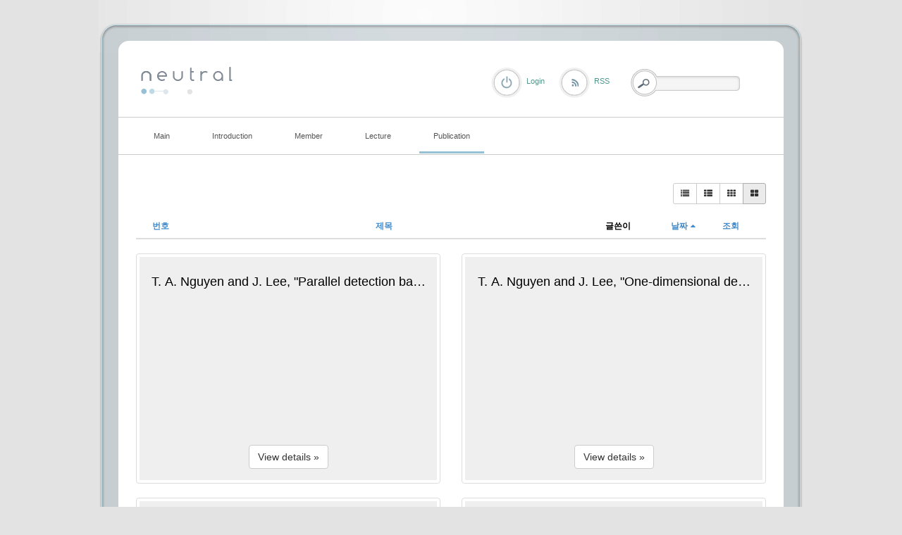

--- FILE ---
content_type: text/html; charset=UTF-8
request_url: http://coding.ssu.ac.kr/index.php?mid=board_EvJs92&order_type=desc&page=2&sort_index=regdate&listStyle=gallery&document_srl=1502
body_size: 6035
content:
<!DOCTYPE html>
<html lang="ko">
<head>
<!-- META -->
<meta charset="utf-8">
<meta name="Generator" content="XpressEngine">
<meta http-equiv="X-UA-Compatible" content="IE=edge">
<!-- TITLE -->
<title>International journal</title>
<!-- CSS -->
<link rel="stylesheet" href="/common/css/xe.min.css?20170109131725" />
<link rel="stylesheet" href="/modules/board/skins/rest_default/css/bootstrap.min.css?20170227063257" />
<link rel="stylesheet" href="/modules/board/skins/rest_default/css/board.css?20170227063257" />
<link rel="stylesheet" href="/modules/board/skins/rest_default/css/font-awesome.min.css?20170227063257" />
<link rel="stylesheet" href="/layouts/elkha_neutral/css/default.css?20170110061915" />
<link rel="stylesheet" href="/layouts/elkha_neutral/css/style.css?20170110061915" />
<link rel="stylesheet" href="/layouts/elkha_neutral/css/login.css?20170110061915" />
<link rel="stylesheet" href="/modules/editor/styles/ckeditor_light/style.css?20170109132030" />
<!-- JS -->
<!--[if lt IE 9]><script src="/common/js/jquery-1.x.min.js?20170109131726"></script>
<![endif]--><!--[if gte IE 9]><!--><script src="/common/js/jquery.min.js?20170109131727"></script>
<!--<![endif]--><script src="/common/js/x.min.js?20170109131811"></script>
<script src="/common/js/xe.min.js?20170109131811"></script>
<script src="/modules/board/tpl/js/board.min.js?20170109131926"></script>
<script src="/modules/board/skins/rest_default/js/bootstrap.min.js?20170227063257"></script>
<script src="/modules/board/skins/rest_default/js/board.js?20170227063256"></script>
<script src="/layouts/elkha_neutral/js/script.js?20170110061915"></script>
<script src="/layouts/elkha_neutral/js/jQuery.navi.js?20170110061915"></script>
<script src="/layouts/elkha_neutral/js/login.js?20170110061915"></script>
<!-- RSS -->
<!-- ICON -->


<link rel="canonical" href="http://coding.ssu.ac.kr/index.php?mid=board_EvJs92&order_type=desc&page=2&sort_index=regdate&listStyle=gallery" />
<meta property="og:locale" content="ko_KR" />
<meta property="og:type" content="website" />
<meta property="og:url" content="http://coding.ssu.ac.kr/index.php?mid=board_EvJs92&order_type=desc&page=2&sort_index=regdate&listStyle=gallery" />
<meta property="og:title" content="International journal" />
<style type="text/css">
	#column { width:250px; }
	#content { width:600px; }
	#container { background-position:680px top; }
	#container.ec { background-position:320px top; }
</style>
<style type="text/css"> 
.restboard p {font-size:12px;}
.restboard table {font-size:12px;}
.restboard td {vertical-align:middle;}
.restboard div {font-size:12px;}
.restboard li {font-size:12px;}
.restboard .label {font-family:"Helvetica Neue", Helvetica, Arial, sans-serif;}
 </style>
<style type="text/css">
.restboard .imgwh {padding-bottom:75%;}
 </style>
<meta name="viewport" content="width=device-width, initial-scale=1.0"><script>
//<![CDATA[
var current_url = "http://coding.ssu.ac.kr/?mid=board_EvJs92&order_type=desc&page=2&sort_index=regdate&listStyle=gallery&document_srl=1502";
var request_uri = "http://coding.ssu.ac.kr/";
var current_mid = "board_EvJs92";
var waiting_message = "서버에 요청 중입니다. 잠시만 기다려주세요.";
var ssl_actions = new Array();
var default_url = "http://coding.ssu.ac.kr/";
xe.current_lang = "ko";
xe.cmd_find = "찾기";
xe.cmd_cancel = "취소";
xe.cmd_confirm = "확인";
xe.msg_no_root = "루트는 선택 할 수 없습니다.";
xe.msg_no_shortcut = "바로가기는 선택 할 수 없습니다.";
xe.msg_select_menu = "대상 메뉴 선택";
//]]>
</script>
</head>
<body>
<div id="wrap" class="c Wrapper ">
	<a href="#content" class="skipTo">Skip to content</a>
	<div id="header" class="mpReset">
		<h1>
	<a href="./">
				<img src="/layouts/elkha_neutral/img/logo.png" alt="Elkha - neutral" class="iePngFix" />	</a>
</h1>
<hr />
<div id="gnb">
	<ul class="ul1">
				<li class="li1">
			<a href="/board_GAJu86" class="a1"><span>Main</span></a>
					</li>
				<li class="li1">
			<a href="/page_ousa32" class="a1"><span>Introduction</span></a>
						<ul class="ul2">
								<li class="li2">
					<a href="/page_ousa32" class="a2"><span>Lab information</span></a>
									</li>
								<li class="li2">
					<a href="/page_yYCr64" class="a2"><span>Research area</span></a>
									</li>
								<li class="li2">
					<a href="/page_BFTE59" class="a2"><span>Project</span></a>
									</li>
							</ul>
					</li>
				<li class="li1">
			<a href="/page_Zfwc56" class="a1"><span>Member</span></a>
						<ul class="ul2">
								<li class="li2">
					<a href="/page_Zfwc56" class="a2"><span>Professor</span></a>
									</li>
								<li class="li2">
					<a href="/board_NQQv28" class="a2"><span>Students</span></a>
									</li>
								<li class="li2">
					<a href="/page_Weql47" class="a2"><span>Alumni</span></a>
									</li>
							</ul>
					</li>
				<li class="li1">
			<a href="#" class="a1"><span>Lecture</span></a>
						<ul class="ul2">
								<li class="li2">
					<a href="/board_pzQd74" class="a2"><span>확률및랜덤프로세스</span></a>
									</li>
								<li class="li2">
					<a href="/board_WkWy91" class="a2"><span>디지털통신</span></a>
									</li>
							</ul>
					</li>
				<li class="li1 on1">
			<a href="/board_EvJs92" class="a1"><span>Publication</span></a>
						<ul class="ul2">
								<li class="li2 on2">
					<a href="/board_EvJs92" class="a2"><span>International journal</span></a>
									</li>
								<li class="li2">
					<a href="/board_Whgd48" class="a2"><span>International conference</span></a>
									</li>
								<li class="li2">
					<a href="/board_IPVI91" class="a2"><span>Domestic journal</span></a>
									</li>
								<li class="li2">
					<a href="/board_vMVu70" class="a2"><span>Domestic conference</span></a>
									</li>
							</ul>
					</li>
			</ul>
</div>
<hr />
<div class="layer mpReset">
	
						<p class="rss login"><a href="/index.php?mid=board_EvJs92&amp;order_type=desc&amp;page=2&amp;sort_index=regdate&amp;listStyle=gallery&amp;act=dispMemberLoginForm" class="로그인"><span>Login</span></a></p>	
			<p class="rss"><a href="/index.php?order_type=desc&amp;page=2&amp;sort_index=regdate&amp;listStyle=gallery&amp;module=rss&amp;act=rss"><span>RSS</span></a></p>				
	<form action="http://coding.ssu.ac.kr/" method="get" class="search fr"><input type="hidden" name="error_return_url" value="/index.php?mid=board_EvJs92&amp;order_type=desc&amp;page=2&amp;sort_index=regdate&amp;listStyle=gallery&amp;document_srl=1502" />
		<input type="hidden" name="vid" value="" />
		<input type="hidden" name="mid" value="board_EvJs92" />
		<input type="hidden" name="act" value="IS" />
		<input type="hidden" name="search_target" value="title_content" />
		<fieldset>
			<legend class="none">검색</legend>
			<input name="is_keyword" type="text" title="Search" class="inputText" accesskey="S" />
			<input type="submit" value="Search" class="submit" />
		</fieldset>
	</form>
</div>
	</div>
	<div id="container" class="c">
		<hr />
<div id="content">
	
<script type="text/javascript">
 jQuery("link[rel=stylesheet][href*='common/css/xe.min.css']").remove();
</script>
        

 <script>//<![CDATA[
var bdLogin = "@/index.php?mid=board_EvJs92&order_type=desc&page=2&sort_index=regdate&listStyle=gallery&act=dispMemberLoginForm";
jQuery(function($){
	board('#bd_244_0');
});
//]]></script>
<div id="bd_244_0" class="restboard">
				
		<div>
			<div class="btn-group btn-group-sm pull-right paddingb10 hidden-xs">
																	<a class="btn btn-default " href="/index.php?mid=board_EvJs92&amp;order_type=desc&amp;page=2&amp;sort_index=regdate&amp;listStyle=list" title="Classic Style"><i class="fa fa-list"></i></a>
					<a class="btn btn-default " href="/index.php?mid=board_EvJs92&amp;order_type=desc&amp;page=2&amp;sort_index=regdate&amp;listStyle=webzine" title="Zine Style"><i class="fa fa-th-list"></i></a>
					<a class="btn btn-default " href="/index.php?mid=board_EvJs92&amp;order_type=desc&amp;page=2&amp;sort_index=regdate&amp;listStyle=card" title="card Style"><i class="fa fa-th"></i></a>
					<a class="btn btn-default active" href="/index.php?mid=board_EvJs92&amp;order_type=desc&amp;page=2&amp;sort_index=regdate&amp;listStyle=gallery" title="Gallery Style"><i class="fa fa-th-large"></i></a>
											
			</div>
			<div class="btn-group visible-xs pull-right">
				<button type="button" class="btn btn-default"><i class="fa fa-cog"></i></button>
				<button type="button" class="btn btn-default dropdown-toggle" data-toggle="dropdown">
					<span class="caret"></span>
					<span class="sr-only">Toggle Dropdown</span>
				</button>
				<ul class="dropdown-menu" role="menu">
					<li><a href="/index.php?mid=board_EvJs92&amp;order_type=desc&amp;page=2&amp;sort_index=regdate&amp;listStyle=list" title="Classic Style"><i class="fa fa-list"></i> 리스트형</a></li>
					<li><a href="/index.php?mid=board_EvJs92&amp;order_type=desc&amp;page=2&amp;sort_index=regdate&amp;listStyle=webzine" title="Zine Style"><i class="fa fa-th-list"></i> 웹진형</a></li>
					<li><a href="/index.php?mid=board_EvJs92&amp;order_type=desc&amp;page=2&amp;sort_index=regdate&amp;listStyle=card" title="card Style"><i class="fa fa-th"></i> 카드형</a></li>
					<li><a href="/index.php?mid=board_EvJs92&amp;order_type=desc&amp;page=2&amp;sort_index=regdate&amp;listStyle=gallery" title="Gallery Style"><i class="fa fa-th-large"></i> 갤러리형</a></li>
														</ul>
			</div>		
				
						
			<div class="clearfix"></div>
		</div>
		
						
							<form action="./" method="get" class="boardListForm"><input type="hidden" name="error_return_url" value="/index.php?mid=board_EvJs92&amp;order_type=desc&amp;page=2&amp;sort_index=regdate&amp;listStyle=gallery&amp;document_srl=1502" /><input type="hidden" name="act" value="" /><input type="hidden" name="mid" value="board_EvJs92" /><input type="hidden" name="vid" value="" />
<fieldset>
<table class="table table-hover restlist">
	<thead>
	
	<tr>
				<th scope="col" class="hidden-xs width70 text-center"><a href="/index.php?mid=board_EvJs92&amp;order_type=asc&amp;page=2&amp;sort_index=regdate&amp;listStyle=gallery" title="오름차순">번호 </a></th>																																<th scope="col" class="text-center"><a href="/index.php?mid=board_EvJs92&amp;order_type=asc&amp;page=2&amp;sort_index=title&amp;listStyle=gallery">제목 </a></th>
																														<th scope="col" class="hidden-xs tableuser">글쓴이</th>																																<th scope="col" class="tabledate"><a href="/index.php?mid=board_EvJs92&amp;order_type=asc&amp;page=2&amp;sort_index=regdate&amp;listStyle=gallery">날짜<i class="fa fa-caret-up fa-fw"></i></a></th>																																<th scope="col" class="hidden-xs width70"><a href="/index.php?mid=board_EvJs92&amp;order_type=asc&amp;page=2&amp;sort_index=readed_count&amp;listStyle=gallery">조회</a></th>											</tr>
</thead>	<tbody>
		</tbody>	
</table>	
<div class="restgallery row">
	<div class="col-lg-6 col-md-6 col-sm-6 col-xs-12">
		<div class="relative thumbnail marketing effect">
			<a href="/index.php?mid=board_EvJs92&amp;order_type=desc&amp;page=2&amp;sort_index=regdate&amp;listStyle=gallery&amp;document_srl=2047" class="pull-left rthumb" title="T. A. Nguyen and J. Lee, &quot;Parallel detection based on a generalized partial response target for staggered bit-patterned media recording systems,&quot; IEEE Access, vol. 10, pp. 62556-62564, Jun. 2022" style="width:100%;">
																	<div class="imgwh"><div class="wrap thumbnailfocus"></div></div>
								
				<div class="caption nothumbnail">
											<div class="top">	
							<h4 class="title">T. A. Nguyen and J. Lee, &quot;Parallel detection based on a generalized partial response target for staggered bit-patterned media recording systems,&quot; IEEE Access, vol. 10, pp. 62556-62564, Jun. 2022</h4>													</div>	
						<div class="viewbtn"><span class="btn btn-default" role="button">View details &raquo;</span></div>
						
				</div>	
								
							</a>	
				
			<div class="clearfix"></div>
		</div>
	</div><div class="col-lg-6 col-md-6 col-sm-6 col-xs-12">
		<div class="relative thumbnail marketing effect">
			<a href="/index.php?mid=board_EvJs92&amp;order_type=desc&amp;page=2&amp;sort_index=regdate&amp;listStyle=gallery&amp;document_srl=2040" class="pull-left rthumb" title="T. A. Nguyen and J. Lee, &quot;One‐dimensional detection using interference estimation by multilayered two‐dimensional general partial response targets for bit‐patterned media recording systems,&quot; Appl. Sci.-Basel, vol. 12, no. 11, pp. 5717, Jun." style="width:100%;">
																	<div class="imgwh"><div class="wrap thumbnailfocus"></div></div>
								
				<div class="caption nothumbnail">
											<div class="top">	
							<h4 class="title">T. A. Nguyen and J. Lee, &quot;One‐dimensional detection using interference estimation by multilayered two‐dimensional general partial response targets for bit‐patterned media recording systems,&quot; Appl. Sci.-Basel, vol. 12, no. 11, pp. 5717, Jun.</h4>													</div>	
						<div class="viewbtn"><span class="btn btn-default" role="button">View details &raquo;</span></div>
						
				</div>	
								
							</a>	
				
			<div class="clearfix"></div>
		</div>
	</div><div class="col-lg-6 col-md-6 col-sm-6 col-xs-12">
		<div class="relative thumbnail marketing effect">
			<a href="/index.php?mid=board_EvJs92&amp;order_type=desc&amp;page=2&amp;sort_index=regdate&amp;listStyle=gallery&amp;document_srl=2034" class="pull-left rthumb" title="T. A. Nguyen and J. Lee, &quot;Simplified two-dimensional generalized partial response target of holographic data storage channel,&quot; Appl. Sci.-Basel, vol. 12, no. 8, pp. 4070, Apr. 2022." style="width:100%;">
																	<div class="imgwh"><div class="wrap thumbnailfocus"></div></div>
								
				<div class="caption nothumbnail">
											<div class="top">	
							<h4 class="title">T. A. Nguyen and J. Lee, &quot;Simplified two-dimensional generalized partial response target of holographic data storage channel,&quot; Appl. Sci.-Basel, vol. 12, no. 8, pp. 4070, Apr. 2022.</h4>													</div>	
						<div class="viewbtn"><span class="btn btn-default" role="button">View details &raquo;</span></div>
						
				</div>	
								
							</a>	
				
			<div class="clearfix"></div>
		</div>
	</div><div class="col-lg-6 col-md-6 col-sm-6 col-xs-12">
		<div class="relative thumbnail marketing effect">
			<a href="/index.php?mid=board_EvJs92&amp;order_type=desc&amp;page=2&amp;sort_index=regdate&amp;listStyle=gallery&amp;document_srl=1997" class="pull-left rthumb" title="T. A. Nguyen and J. Lee, &quot;Estimating interference with a two‐dimensional Viterbi algorithm for bit‐patterned media recording,&quot; Appl. Sci.-Basel, vol. 12, no. 4, pp. 2156, Feb. 2022." style="width:100%;">
																	<div class="imgwh"><div class="wrap thumbnailfocus"></div></div>
								
				<div class="caption nothumbnail">
											<div class="top">	
							<h4 class="title">T. A. Nguyen and J. Lee, &quot;Estimating interference with a two‐dimensional Viterbi algorithm for bit‐patterned media recording,&quot; Appl. Sci.-Basel, vol. 12, no. 4, pp. 2156, Feb. 2022.</h4>													</div>	
						<div class="viewbtn"><span class="btn btn-default" role="button">View details &raquo;</span></div>
						
				</div>	
								
							</a>	
				
			<div class="clearfix"></div>
		</div>
	</div><div class="col-lg-6 col-md-6 col-sm-6 col-xs-12">
		<div class="relative thumbnail marketing effect">
			<a href="/index.php?mid=board_EvJs92&amp;order_type=desc&amp;page=2&amp;sort_index=regdate&amp;listStyle=gallery&amp;document_srl=1995" class="pull-left rthumb" title="T. A. Nguyen and J. Lee, &quot;Two-dimensional interference estimator with parallel structure for holographic data storage channel,&quot; Appl. Sci.-Basel, vol. 12, no. 4, pp. 2112, Feb. 2022." style="width:100%;">
																	<div class="imgwh"><div class="wrap thumbnailfocus"></div></div>
								
				<div class="caption nothumbnail">
											<div class="top">	
							<h4 class="title">T. A. Nguyen and J. Lee, &quot;Two-dimensional interference estimator with parallel structure for holographic data storage channel,&quot; Appl. Sci.-Basel, vol. 12, no. 4, pp. 2112, Feb. 2022.</h4>													</div>	
						<div class="viewbtn"><span class="btn btn-default" role="button">View details &raquo;</span></div>
						
				</div>	
								
							</a>	
				
			<div class="clearfix"></div>
		</div>
	</div><div class="col-lg-6 col-md-6 col-sm-6 col-xs-12">
		<div class="relative thumbnail marketing effect">
			<a href="/index.php?mid=board_EvJs92&amp;order_type=desc&amp;page=2&amp;sort_index=regdate&amp;listStyle=gallery&amp;document_srl=1991" class="pull-left rthumb" title="T. A. Nguyen and J. Lee, &quot;Improving serial detection using MAP algorithm for bit-patterned media recording,&quot; Appl. Sci.-Basel, vol. 12, no. 4, pp. 1979, Feb. 2022." style="width:100%;">
																	<div class="imgwh"><div class="wrap thumbnailfocus"></div></div>
								
				<div class="caption nothumbnail">
											<div class="top">	
							<h4 class="title">T. A. Nguyen and J. Lee, &quot;Improving serial detection using MAP algorithm for bit-patterned media recording,&quot; Appl. Sci.-Basel, vol. 12, no. 4, pp. 1979, Feb. 2022.</h4>													</div>	
						<div class="viewbtn"><span class="btn btn-default" role="button">View details &raquo;</span></div>
						
				</div>	
								
							</a>	
				
			<div class="clearfix"></div>
		</div>
	</div><div class="col-lg-6 col-md-6 col-sm-6 col-xs-12">
		<div class="relative thumbnail marketing effect">
			<a href="/index.php?mid=board_EvJs92&amp;order_type=desc&amp;page=2&amp;sort_index=regdate&amp;listStyle=gallery&amp;document_srl=1949" class="pull-left rthumb" title="S. Jeong and J. Lee, &quot;Soft-output detector using multi-layer perceptron for bit-patterned media recording,&quot; Appl. Sci.-Basel, vol. 12, no. 2, pp. 620, Jan. 2022." style="width:100%;">
																	<div class="imgwh"><div class="wrap thumbnailfocus"></div></div>
								
				<div class="caption nothumbnail">
											<div class="top">	
							<h4 class="title">S. Jeong and J. Lee, &quot;Soft-output detector using multi-layer perceptron for bit-patterned media recording,&quot; Appl. Sci.-Basel, vol. 12, no. 2, pp. 620, Jan. 2022.</h4>													</div>	
						<div class="viewbtn"><span class="btn btn-default" role="button">View details &raquo;</span></div>
						
				</div>	
								
							</a>	
				
			<div class="clearfix"></div>
		</div>
	</div><div class="col-lg-6 col-md-6 col-sm-6 col-xs-12">
		<div class="relative thumbnail marketing effect">
			<a href="/index.php?mid=board_EvJs92&amp;order_type=desc&amp;page=2&amp;sort_index=regdate&amp;listStyle=gallery&amp;document_srl=1843" class="pull-left rthumb" title="T. A. Nguyen and J. Lee, &quot;Serial detection with neural network-based noise prediction for bit-patterned media recording systems,&quot; Appl. Sci.-Basel, vol. 11, no. 10, pp. 4387, May 2021." style="width:100%;">
																	<div class="imgwh"><div class="wrap thumbnailfocus"></div></div>
								
				<div class="caption nothumbnail">
											<div class="top">	
							<h4 class="title">T. A. Nguyen and J. Lee, &quot;Serial detection with neural network-based noise prediction for bit-patterned media recording systems,&quot; Appl. Sci.-Basel, vol. 11, no. 10, pp. 4387, May 2021.</h4>													</div>	
						<div class="viewbtn"><span class="btn btn-default" role="button">View details &raquo;</span></div>
						
				</div>	
								
							</a>	
				
			<div class="clearfix"></div>
		</div>
	</div><div class="col-lg-6 col-md-6 col-sm-6 col-xs-12">
		<div class="relative thumbnail marketing effect">
			<a href="/index.php?mid=board_EvJs92&amp;order_type=desc&amp;page=2&amp;sort_index=regdate&amp;listStyle=gallery&amp;document_srl=1838" class="pull-left rthumb" title="S. Sokjabok, S. Koonkarnkhai, J. Lee, C. Warisarn, &quot;An improvement of BER using two-dimensional constrained code for array-reader-based magnetic recording,&quot; AEU-Int. J. Electron. Commun., vol. 134, pp. 153678, May 2021." style="width:100%;">
																	<div class="imgwh"><div class="wrap thumbnailfocus"></div></div>
								
				<div class="caption nothumbnail">
											<div class="top">	
							<h4 class="title">S. Sokjabok, S. Koonkarnkhai, J. Lee, C. Warisarn, &quot;An improvement of BER using two-dimensional constrained code for array-reader-based magnetic recording,&quot; AEU-Int. J. Electron. Commun., vol. 134, pp. 153678, May 2021.</h4>													</div>	
						<div class="viewbtn"><span class="btn btn-default" role="button">View details &raquo;</span></div>
						
				</div>	
								
							</a>	
				
			<div class="clearfix"></div>
		</div>
	</div><div class="col-lg-6 col-md-6 col-sm-6 col-xs-12">
		<div class="relative thumbnail marketing effect">
			<a href="/index.php?mid=board_EvJs92&amp;order_type=desc&amp;page=2&amp;sort_index=regdate&amp;listStyle=gallery&amp;document_srl=1807" class="pull-left rthumb" title="S. Jeong and J. Lee, &quot;Signal detection using extrinsic information from neural networks for bit-patterned media recording,&quot; IEEE Trans. Magn., vol. 57, no. 3, Mar. 2021, Art. no. 3100704." style="width:100%;">
																	<div class="imgwh"><div class="wrap thumbnailfocus"></div></div>
								
				<div class="caption nothumbnail">
											<div class="top">	
							<h4 class="title">S. Jeong and J. Lee, &quot;Signal detection using extrinsic information from neural networks for bit-patterned media recording,&quot; IEEE Trans. Magn., vol. 57, no. 3, Mar. 2021, Art. no. 3100704.</h4>													</div>	
						<div class="viewbtn"><span class="btn btn-default" role="button">View details &raquo;</span></div>
						
				</div>	
								
							</a>	
				
			<div class="clearfix"></div>
		</div>
	</div><div class="col-lg-6 col-md-6 col-sm-6 col-xs-12">
		<div class="relative thumbnail marketing effect">
			<a href="/index.php?mid=board_EvJs92&amp;order_type=desc&amp;page=2&amp;sort_index=regdate&amp;listStyle=gallery&amp;document_srl=1800" class="pull-left rthumb" title="T. A. Nguyen and J. Lee, &quot;Modified Viterbi algorithm with feedback using a two-dimensional 3-Way generalized partial response target for bit-patterned media recording systems,&quot; Appl. Sci.-Basel, vol. 11, no. 2, pp. 728, Jan. 2021." style="width:100%;">
																	<div class="imgwh"><div class="wrap thumbnailfocus"></div></div>
								
				<div class="caption nothumbnail">
											<div class="top">	
							<h4 class="title">T. A. Nguyen and J. Lee, &quot;Modified Viterbi algorithm with feedback using a two-dimensional 3-Way generalized partial response target for bit-patterned media recording systems,&quot; Appl. Sci.-Basel, vol. 11, no. 2, pp. 728, Jan. 2021.</h4>													</div>	
						<div class="viewbtn"><span class="btn btn-default" role="button">View details &raquo;</span></div>
						
				</div>	
								
							</a>	
				
			<div class="clearfix"></div>
		</div>
	</div><div class="col-lg-6 col-md-6 col-sm-6 col-xs-12">
		<div class="relative thumbnail marketing effect">
			<a href="/index.php?mid=board_EvJs92&amp;order_type=desc&amp;page=2&amp;sort_index=regdate&amp;listStyle=gallery&amp;document_srl=1795" class="pull-left rthumb" title="S. Jeong and J. Lee, &quot;Iterative signal detection scheme using multilayer perceptron for a bit-patterned media recording system,&quot; Appl. Sci.-Basel, vol. 10, no. 24, pp. 8819, Dec. 2020." style="width:100%;">
																	<div class="imgwh"><div class="wrap thumbnailfocus"></div></div>
								
				<div class="caption nothumbnail">
											<div class="top">	
							<h4 class="title">S. Jeong and J. Lee, &quot;Iterative signal detection scheme using multilayer perceptron for a bit-patterned media recording system,&quot; Appl. Sci.-Basel, vol. 10, no. 24, pp. 8819, Dec. 2020.</h4>													</div>	
						<div class="viewbtn"><span class="btn btn-default" role="button">View details &raquo;</span></div>
						
				</div>	
								
							</a>	
				
			<div class="clearfix"></div>
		</div>
	</div><div class="col-lg-6 col-md-6 col-sm-6 col-xs-12">
		<div class="relative thumbnail marketing effect">
			<a href="/index.php?mid=board_EvJs92&amp;order_type=desc&amp;page=2&amp;sort_index=regdate&amp;listStyle=gallery&amp;document_srl=1732" class="pull-left rthumb" title="T. A. Nguyen and J. Lee, &quot;Effective generalized partial response target and serial detector for two-dimensional bit-patterned media recording channel including track mis-registration,&quot; Appl. Sci.-Basel, vol. 10, no. 15, pp. 5738, Aug. 2020" style="width:100%;">
																	<div class="imgwh"><div class="wrap thumbnailfocus"></div></div>
								
				<div class="caption nothumbnail">
											<div class="top">	
							<h4 class="title">T. A. Nguyen and J. Lee, &quot;Effective generalized partial response target and serial detector for two-dimensional bit-patterned media recording channel including track mis-registration,&quot; Appl. Sci.-Basel, vol. 10, no. 15, pp. 5738, Aug. 2020</h4>													</div>	
						<div class="viewbtn"><span class="btn btn-default" role="button">View details &raquo;</span></div>
						
				</div>	
								
							</a>	
				
			<div class="clearfix"></div>
		</div>
	</div><div class="col-lg-6 col-md-6 col-sm-6 col-xs-12">
		<div class="relative thumbnail marketing effect">
			<a href="/index.php?mid=board_EvJs92&amp;order_type=desc&amp;page=2&amp;sort_index=regdate&amp;listStyle=gallery&amp;document_srl=1718" class="pull-left rthumb" title="S. Jeong and J. Lee, &quot;Modulation code for reducing intertrack interference on staggered bit-patterned media recording,&quot; Appl. Sci.-Basel, vol. 10, no. 15, pp. 5295 Jul. 2020" style="width:100%;">
																	<div class="imgwh"><div class="wrap thumbnailfocus"></div></div>
								
				<div class="caption nothumbnail">
											<div class="top">	
							<h4 class="title">S. Jeong and J. Lee, &quot;Modulation code for reducing intertrack interference on staggered bit-patterned media recording,&quot; Appl. Sci.-Basel, vol. 10, no. 15, pp. 5295 Jul. 2020</h4>													</div>	
						<div class="viewbtn"><span class="btn btn-default" role="button">View details &raquo;</span></div>
						
				</div>	
								
							</a>	
				
			<div class="clearfix"></div>
		</div>
	</div><div class="col-lg-6 col-md-6 col-sm-6 col-xs-12">
		<div class="relative thumbnail marketing effect">
			<a href="/index.php?mid=board_EvJs92&amp;order_type=desc&amp;page=2&amp;sort_index=regdate&amp;listStyle=gallery&amp;document_srl=1714" class="pull-left rthumb" title="S. Jeong and J. Lee, &quot;Modulation code and multilayer perceptron decoding for bit-patterned media recording,&quot; IEEE Magn. Lett., vol. 11, May 2020, Art. no. 6502705." style="width:100%;">
																	<div class="imgwh"><div class="wrap thumbnailfocus"></div></div>
								
				<div class="caption nothumbnail">
											<div class="top">	
							<h4 class="title">S. Jeong and J. Lee, &quot;Modulation code and multilayer perceptron decoding for bit-patterned media recording,&quot; IEEE Magn. Lett., vol. 11, May 2020, Art. no. 6502705.</h4>													</div>	
						<div class="viewbtn"><span class="btn btn-default" role="button">View details &raquo;</span></div>
						
				</div>	
								
							</a>	
				
			<div class="clearfix"></div>
		</div>
	</div><div class="col-lg-6 col-md-6 col-sm-6 col-xs-12">
		<div class="relative thumbnail marketing effect">
			<a href="/index.php?mid=board_EvJs92&amp;order_type=desc&amp;page=2&amp;sort_index=regdate&amp;listStyle=gallery&amp;document_srl=1707" class="pull-left rthumb" title="J. Kim, S. Jeong, and J. Lee, &quot;4-ary 14/16 modulation code for reducing two-dimensional inter-symbol interference,&quot; IET Commun., vol. 14, no. 8, pp. 1335-1339, May 2020." style="width:100%;">
																	<div class="imgwh"><div class="wrap thumbnailfocus"></div></div>
								
				<div class="caption nothumbnail">
											<div class="top">	
							<h4 class="title">J. Kim, S. Jeong, and J. Lee, &quot;4-ary 14/16 modulation code for reducing two-dimensional inter-symbol interference,&quot; IET Commun., vol. 14, no. 8, pp. 1335-1339, May 2020.</h4>													</div>	
						<div class="viewbtn"><span class="btn btn-default" role="button">View details &raquo;</span></div>
						
				</div>	
								
							</a>	
				
			<div class="clearfix"></div>
		</div>
	</div><div class="col-lg-6 col-md-6 col-sm-6 col-xs-12">
		<div class="relative thumbnail marketing effect">
			<a href="/index.php?mid=board_EvJs92&amp;order_type=desc&amp;page=2&amp;sort_index=regdate&amp;listStyle=gallery&amp;document_srl=1705" class="pull-left rthumb" title="T. A. Nguyen and J. Lee, &quot;One-dimensional serial detection using new two-dimensional partial response target modeling for bit-patterned media recording,&quot; IEEE Magn. Lett., vol. 11, Apr. 2020, Art. no. 6502505." style="width:100%;">
																	<div class="imgwh"><div class="wrap thumbnailfocus"></div></div>
								
				<div class="caption nothumbnail">
											<div class="top">	
							<h4 class="title">T. A. Nguyen and J. Lee, &quot;One-dimensional serial detection using new two-dimensional partial response target modeling for bit-patterned media recording,&quot; IEEE Magn. Lett., vol. 11, Apr. 2020, Art. no. 6502505.</h4>													</div>	
						<div class="viewbtn"><span class="btn btn-default" role="button">View details &raquo;</span></div>
						
				</div>	
								
							</a>	
				
			<div class="clearfix"></div>
		</div>
	</div><div class="col-lg-6 col-md-6 col-sm-6 col-xs-12">
		<div class="relative thumbnail marketing effect">
			<a href="/index.php?mid=board_EvJs92&amp;order_type=desc&amp;page=2&amp;sort_index=regdate&amp;listStyle=gallery&amp;document_srl=1639" class="pull-left rthumb" title="T. A. Nguyen and J. Lee, &quot;Error-correcting 5/6 modulation code for staggered bit-patterned media recording systems,&quot; IEEE Magn. Lett., vol. 10, Dec. 2019, Art. no. 6510005." style="width:100%;">
																	<div class="imgwh"><div class="wrap thumbnailfocus"></div></div>
								
				<div class="caption nothumbnail">
											<div class="top">	
							<h4 class="title">T. A. Nguyen and J. Lee, &quot;Error-correcting 5/6 modulation code for staggered bit-patterned media recording systems,&quot; IEEE Magn. Lett., vol. 10, Dec. 2019, Art. no. 6510005.</h4>													</div>	
						<div class="viewbtn"><span class="btn btn-default" role="button">View details &raquo;</span></div>
						
				</div>	
								
							</a>	
				
			<div class="clearfix"></div>
		</div>
	</div><div class="col-lg-6 col-md-6 col-sm-6 col-xs-12">
		<div class="relative thumbnail marketing effect">
			<a href="/index.php?mid=board_EvJs92&amp;order_type=desc&amp;page=2&amp;sort_index=regdate&amp;listStyle=gallery&amp;document_srl=1504" class="pull-left rthumb" title="S. Jeong and J. Lee, &quot;Signal detection under multi-path inter-symbol interference on staggered bit-patterned media recording systems,&quot; IEEE Magn. Lett., vol. 10, Jan. 2019, Art. no. 6501005." style="width:100%;">
																	<div class="imgwh"><div class="wrap thumbnailfocus"></div></div>
								
				<div class="caption nothumbnail">
											<div class="top">	
							<h4 class="title">S. Jeong and J. Lee, &quot;Signal detection under multi-path inter-symbol interference on staggered bit-patterned media recording systems,&quot; IEEE Magn. Lett., vol. 10, Jan. 2019, Art. no. 6501005.</h4>													</div>	
						<div class="viewbtn"><span class="btn btn-default" role="button">View details &raquo;</span></div>
						
				</div>	
								
							</a>	
				
			<div class="clearfix"></div>
		</div>
	</div><div class="col-lg-6 col-md-6 col-sm-6 col-xs-12">
		<div class="relative thumbnail marketing effect">
			<a href="/index.php?mid=board_EvJs92&amp;order_type=desc&amp;page=2&amp;sort_index=regdate&amp;listStyle=gallery&amp;document_srl=1502" class="pull-left rthumb" title="S. Jeong, J. Kim, and J. Lee, &quot;Performance of Bit-Patterned Media Recording According to Island Patterns,&quot; IEEE Trans. Magn., vol. 54, no. 11, Nov. 2018, Art. no. 3100804." style="width:100%;">
																	<div class="imgwh"><div class="wrap thumbnailfocus"></div></div>
								
				<div class="caption nothumbnail">
											<div class="top">	
							<h4 class="title">S. Jeong, J. Kim, and J. Lee, &quot;Performance of Bit-Patterned Media Recording According to Island Patterns,&quot; IEEE Trans. Magn., vol. 54, no. 11, Nov. 2018, Art. no. 3100804.</h4>													</div>	
						<div class="viewbtn"><span class="btn btn-default" role="button">View details &raquo;</span></div>
						
				</div>	
								
							</a>	
				
			<div class="clearfix"></div>
		</div>
	</div></div>	
</fieldset>
</form>					
		<div class="pull-right">
					</div>
		<div class="clearfix"></div>
		
		<ul class="pagination pagination-sm">
			<li><a href="/index.php?mid=board_EvJs92&amp;order_type=desc&amp;sort_index=regdate&amp;listStyle=gallery" >&laquo; 첫 페이지</a></li> 
			<li>
								<a href="/index.php?mid=board_EvJs92&amp;order_type=desc&amp;page=1&amp;sort_index=regdate&amp;listStyle=gallery">1</a>			</li><li class="active">
				<a>2</a>							</li><li>
								<a href="/index.php?mid=board_EvJs92&amp;order_type=desc&amp;page=3&amp;sort_index=regdate&amp;listStyle=gallery">3</a>			</li><li>
								<a href="/index.php?mid=board_EvJs92&amp;order_type=desc&amp;page=4&amp;sort_index=regdate&amp;listStyle=gallery">4</a>			</li><li>
								<a href="/index.php?mid=board_EvJs92&amp;order_type=desc&amp;page=5&amp;sort_index=regdate&amp;listStyle=gallery">5</a>			</li><li>
								<a href="/index.php?mid=board_EvJs92&amp;order_type=desc&amp;page=6&amp;sort_index=regdate&amp;listStyle=gallery">6</a>			</li>			<li><a href="/index.php?mid=board_EvJs92&amp;order_type=desc&amp;page=6&amp;sort_index=regdate&amp;listStyle=gallery">끝 페이지 &raquo;</a></li>
		</ul>		<div class="clearfix"></div>		
	</div>		
			<div class="clearfix"></div></div>	</div>
	<div id="footer" class="mpReset">
		<div class="footer">
	<hr />
	<address class="copyright">
				<span class="c">&copy; 2026</span> <strong><a href="./">Elkha - neutral</a></strong>
		<span class="powered">
			Designed by <a href="http://www.mono-lab.net/" onclick="window.open(this.href); return false;">mono-lab</a>
			/ UI Dev. <a href="http://elkha.kr" onclick="window.open(this.href);return false;">Elkha</a>
		</span>
	</address>
	<hr />
	<ul class="sta">
		<li><a href="/board_GAJu86">Main</a></li><li><a href="/page_ousa32">Introduction</a></li><li><a href="/page_Zfwc56">Member</a></li><li><a href="#">Lecture</a></li><li><a href="/board_EvJs92">Publication</a></li>	</ul>	<hr />
	<div class="sLang">
		<em class="lang ko_"><span>한국어</span></em>
		<span class="lang select_language"><button type="button">Select Language</button></span>
		<ul>
					</ul>
	</div>
</div>
	</div>
</div>
	<div id="loginLayer" class="mpReset ko oid">
	<div class="layer">
		<div class="iePngFix bg"><hr /></div>
		<form action="" method="post" id="commonLogin" onsubmit="return procFilter(this, login)"><input type="hidden" name="error_return_url" value="/index.php?mid=board_EvJs92&amp;order_type=desc&amp;page=2&amp;sort_index=regdate&amp;listStyle=gallery&amp;document_srl=1502" /><input type="hidden" name="act" value="" /><input type="hidden" name="mid" value="board_EvJs92" /><input type="hidden" name="vid" value="" />
			<fieldset>
				<legend class="none">XE Login</legend>
				<dl>
					<dt class="user_id"><label for="uid">아이디</label></dt>
					<dd><input name="user_id" type="text" id="uid" class="inputText" /></dd>
					<dt class="password"><label for="upw">비밀번호</label></dt>
					<dd><input name="password" type="password" id="upw" class="inputText" /></dd>
				</dl>
				<p class="keep"><input name="keep_signed" type="checkbox" id="keepA" value="Y" /><label for="keepA">로그인 유지</label></p>
				<p class="keepCaution"><span>브라우저를 닫더라도 로그인이 계속 유지될 수 있습니다.<br /><br />로그인 유지 기능을 사용할 경우 다음 접속부터는 로그인할 필요가 없습니다.<br /><br />단, 게임방, 학교 등 공공장소에서 이용 시 개인정보가 유출될 수 있으니 꼭 로그아웃을 해주세요.</span></p>
				<span class="button_ submit"><input name="" type="submit" title="로그인" value="로그인" /></span>
			</fieldset>
		</form>
		<ul>
			<li><a href="/index.php?mid=board_EvJs92&amp;order_type=desc&amp;page=2&amp;sort_index=regdate&amp;listStyle=gallery&amp;act=dispMemberSignUpForm">회원가입</a></li>
			<li><a href="/index.php?mid=board_EvJs92&amp;order_type=desc&amp;page=2&amp;sort_index=regdate&amp;listStyle=gallery&amp;act=dispMemberFindAccount">ID/PW 찾기</a></li>
			<li><a href="/index.php?mid=board_EvJs92&amp;order_type=desc&amp;page=2&amp;sort_index=regdate&amp;listStyle=gallery&amp;act=dispMemberResendAuthMail">인증메일 재발송</a></li>
		</ul>
	</div>
	<span class="close"><button type="button" title="Close">Close</button></span>
</div>
<script> jQuery(function(){ alert("권한이 없습니다."); } );</script><!-- ETC -->
<div class="wfsr"></div>
<script src="/files/cache/js_filter_compiled/d046d1841b9c79c545b82d3be892699d.ko.compiled.js?20170112044351"></script><script src="/files/cache/js_filter_compiled/1bdc15d63816408b99f674eb6a6ffcea.ko.compiled.js?20170112044351"></script><script src="/files/cache/js_filter_compiled/9b007ee9f2af763bb3d35e4fb16498e9.ko.compiled.js?20170112044351"></script><script src="/addons/autolink/autolink.js?20170109131604"></script><script src="/modules/board/skins/rest_default/js/jquery.cookie.js?20170227063256"></script><script src="/files/cache/js_filter_compiled/c8aa053dc2c67bc039cda411b4c18fec.ko.compiled.js?20170110062810"></script></body>
</html>
